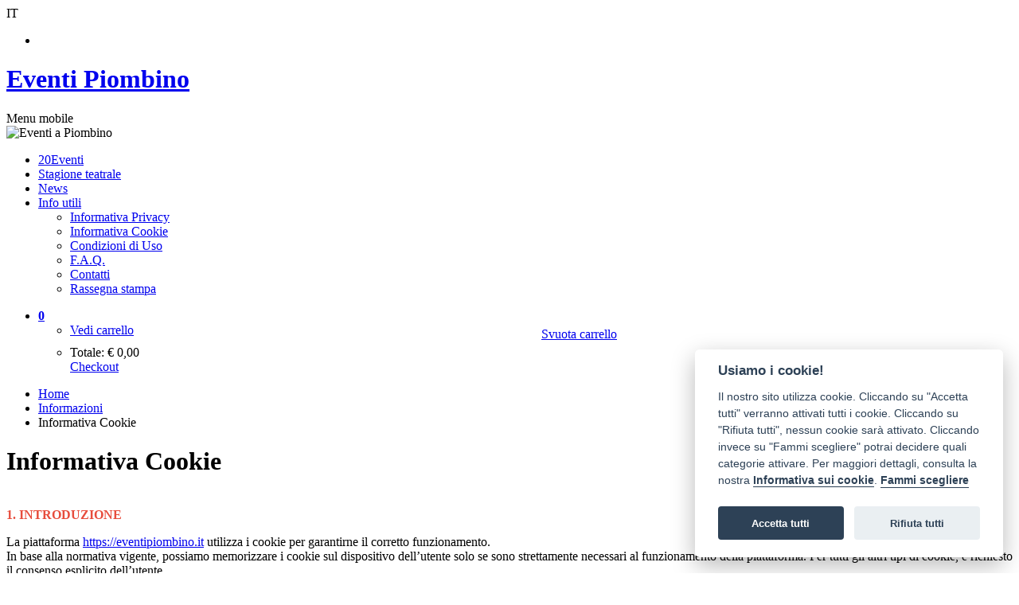

--- FILE ---
content_type: text/html; charset=utf-8
request_url: https://www.eventipiombino.it/informazioni/informativa-cookie
body_size: 17071
content:
<!DOCTYPE html>
<html>
  <head>
    <meta charset="utf-8">
    <meta http-equiv="X-UA-Compatible" content="IE=edge">
    <meta name="viewport" content="width=device-width, initial-scale=1, shrink-to-fit=no">
    <meta name="description" content="1. INTRODUZIONE La piattaforma https://eventipiombino.it utilizza i cookie per garantirne il corretto funzionamento. In base alla normativa vigente, p">
    <meta name="author" content="Quovai">
    <meta name="keywords" content="eventi piombino eventi musica, eventi teatro, altri eventi, musica, teatro, spettacoli, concerti a piombino, teatro a piombino, spettacoli a piombino">
    <title>Informativa Cookie</title>
    <meta name="viewport" content="width=device-width,initial-scale=1">
    <meta name="csrf-param" content="authenticity_token" />
<meta name="csrf-token" content="f5AhSm1aHIWmHSy6_8i9zrIg3pnYK7iXq4OIXGAN7oxNplMUNzMJac4VGzNJVbfEFHlpLW17O-ESGrVkhE52Hw" />
    <meta name="csp-nonce" />

    <!-- Open Graph Meta Tags (used by Facebook, WhatsApp, LinkedIn, etc.) -->
    <meta property="og:title" content="Informativa Cookie">
    <meta property="og:description" content="1. INTRODUZIONE La piattaforma https://eventipiombino.it utilizza i cookie per garantirne il corretto funzionamento. In base alla normativa vigente, p">
    <meta property="og:image" content="https://api.quovai.com/portals/portal_logo?id=9&amp;flavour=dark">
    <meta property="og:url" content="https://www.eventipiombino.it/informazioni/informativa-cookie">
    <meta property="og:type" content="website">

    <!-- Twitter Card Meta Tags (for Twitter previews) -->
    <meta name="twitter:card" content="https://api.quovai.com/portals/portal_logo?id=9&amp;flavour=dark">
    <meta name="twitter:title" content="Informativa Cookie">
    <meta name="twitter:description" content="1. INTRODUZIONE La piattaforma https://eventipiombino.it utilizza i cookie per garantirne il corretto funzionamento. In base alla normativa vigente, p">
    <meta name="twitter:image" content="https://api.quovai.com/portals/portal_logo?id=9&amp;flavour=dark">

    <!-- Favicons -->
    <link rel="shortcut icon" href="/img/favicons/eventipiombino/favicon.gif" type="image/gif">


    <!-- GOOGLE WEB FONT -->
    <link rel="preconnect" href="https://fonts.googleapis.com">
    <link rel="preconnect" href="https://fonts.gstatic.com" crossorigin>
    <link href="https://fonts.googleapis.com/css2?family=Didact+Gothic&family=IBM+Plex+Sans&family=Kanit&family=Mulish:wght@500&family=Oswald&family=Roboto+Condensed&family=Gochi+Hand&family=Montserrat:wght@300;400;500;600;700&family=Cormorant:ital,wght@0,300;0,400;0,700;1,300;1,400;1,700&display=swap" rel="stylesheet">
    


    <!-- FONT AWESOME -->
    <link href="https://maxcdn.bootstrapcdn.com/font-awesome/4.3.0/css/font-awesome.min.css" rel="stylesheet">

    <!-- Stylesheets -->
    <link rel="stylesheet" media="all" href="/assets/themes/citytours-0f6a87c4849efc98113beb28237dfa39bad46632a7e61dab3a458f81ee0a894b.css" />
    <link rel="stylesheet" media="all" href="/assets/portal-6486a809a847209817ea76b81ac19e31360fad2672289af8b64c977fca2d8890.css" />
    
    <link rel="stylesheet" media="all" href="/assets/eventipiombino-bc2ca15d1316be92d9daaa30f5f1ee0997c1805f610b6a1dbf77a12fc159baee.css" />
    

    <!-- Javascript -->
    <script src="/assets/themes/citytours-85e9ec93a027da47163ba4cc72141b473dab54d4228061ad8a686de2476a3cc0.js"></script>
    <script src="/assets/portal-7607c85fa9d515032050554de32c0b25664eba30c5eb687bb67c04780d4d2943.js"></script>
    
    <script src="/assets/eventipiombino-04024382391bb910584145d8113cf35ef376b55d125bb4516cebeb14ce788597.js"></script>

    <!-- SEO -->
    <!-- Global site tag (gtag.js) - Google Analytics -->
<script async src="https://www.googletagmanager.com/gtag/js?id=UA-44758125-2"></script>
<script>
  window.dataLayer = window.dataLayer || [];
  function gtag(){dataLayer.push(arguments);}
  gtag('js', new Date());

  gtag('config', 'UA-44758125-2');
</script>

<!-- Facebook Pixel Code -->
<script>
!function(f,b,e,v,n,t,s)
{if(f.fbq)return;n=f.fbq=function(){n.callMethod?
n.callMethod.apply(n,arguments):n.queue.push(arguments)};
if(!f._fbq)f._fbq=n;n.push=n;n.loaded=!0;n.version='2.0';
n.queue=[];t=b.createElement(e);t.async=!0;
t.src=v;s=b.getElementsByTagName(e)[0];
s.parentNode.insertBefore(t,s)}(window,document,'script',
'https://connect.facebook.net/en_US/fbevents.js');
 fbq('init', '1424443527977018'); 
fbq('track', 'PageView');
</script>
<noscript>
 <img height="1" width="1" 
src="https://www.facebook.com/tr?id=1424443527977018&ev=PageView
&noscript=1"/>
</noscript>
<!-- End Facebook Pixel Code -->

    <!-- Conversion and lead monitoring -->
    
    

    <!-- CHART -->
    <script src="https://cdn-eu.seatsio.net/chart.js"></script>

    <!-- Consent -->
    <script defer src="https://cdn.jsdelivr.net/gh/orestbida/cookieconsent@v2.7.2/dist/cookieconsent.js"></script>

    <!-- RICH SNIPPET -->
    
    <!-- CUSTOM PORTAL PALETTE -->
    
    <!-- CUSTOM LOCATION PALETTE -->
    


  </head>


  <body>

    <div id="overlay-full"></div>
                <div id="preloader" class="" style="">
              <div class="sk-spinner sk-spinner-wave">
                <div class="sk-rect1"></div>
                <div class="sk-rect2"></div>
                <div class="sk-rect3"></div>
                <div class="sk-rect4"></div>
                <div class="sk-rect5"></div>
              </div>
            </div>

    <!-- End Preload -->

    <div class="layer"></div>
    <!-- Mobile menu overlay mask -->

        
<!-- Header================================================== -->
<header id="plain">
  <div id="top_line">
    <div class="container">
      <div class="row noprintable">
        <div class="col-6">
          <div class="language-widget">
           IT
</div>

        </div>
        <div class="col-6 links">
          <ul id="top_links">
                        <li class="inline">
              <a href="https://www.facebook.com/eventipiombino.it" target="_blank"><i class="icon-facebook"></i></a>
            </li>
          </ul>
        </div>
      </div><!-- End row -->
    </div><!-- End container-->
  </div><!-- End top line-->

  <div class="container">
    <div class="row">
      <div class="col-3">
        <div id="logo_home">
          <h1><a href="https://www.eventipiombino.it/it" title="Eventi Piombino">Eventi Piombino</a></h1>
        </div>
      </div>
      <nav class="col-9">
        <a class="cmn-toggle-switch cmn-toggle-switch__htx open_close"><span>Menu mobile</span></a>
        <div class="main-menu">
          <div id="header_menu">
            <img src="https://api.quovai.com/portals/portal_logo?id=9&flavour=dark" width="160"  alt="Eventi a Piombino" />
          </div>
          <a href="#" class="open_close" id="close_in"><i class="icon_set_1_icon-77"></i></a>
          <ul>
            <li>
              <a href="https://www.eventipiombino.it/eventi/festival-20eventi-2025" class="has-preloader">20Eventi</a>
            </li>
            <li>
              <a href="https://www.eventipiombino.it/eventi/stagione-metropolitan-24-25?order=event_date" class="has-preloader">Stagione teatrale</a>
            </li>
            <li>
              <a href="https://www.eventipiombino.it/news">News</a>
            </li>
            <li class="submenu">
              <a href="javascript:void(0);" class="show-submenu">Info utili<i class="icon-down-open-mini"></i></a>

              <ul>
                    <li><a href="https://www.eventipiombino.it/informazioni/informativa-privacy-maggio22" class="has-preloader">Informativa Privacy </a></li>
    <li><a href="https://www.eventipiombino.it/informazioni/informativa-cookie" class="has-preloader">Informativa Cookie</a></li>
    <li><a href="https://www.eventipiombino.it/informazioni/condizioni-di-uso" class="has-preloader">Condizioni di Uso</a></li>
    <li><a href="https://www.eventipiombino.it/informazioni/faq-teatro" class="has-preloader">F.A.Q.</a></li>
    <li><a href="https://www.eventipiombino.it/informazioni/contatti-piattaforma" class="has-preloader">Contatti</a></li>

                <li><a href="https://www.eventipiombino.it/rassegna-stampa">Rassegna stampa</a></li>
              </ul>
            </li>
          </ul>
        </div><!-- End main-menu -->
        <ul id="top_tools">
          <li id="quovai-cart">
            <!-- cart_widget.html.erb -->

<script>
var cart_items_qt = 0;
</script>
  <!-- Widget cart -->
  <div class="dropdown dropdown-cart">
      <a href="#" data-toggle="dropdown" class="cart_bt"><i class="icon-cart"></i><strong>0</strong></a>
      <ul class="dropdown-menu" id="cart_items">

        <!-- Action buttons row -->
        <li>
          <div style="display: flex; gap: 5px;">
            <a href="https://www.eventipiombino.it/carrello" class="button_drop btn-cart bt-secondary" style="flex: 1;">Vedi carrello</a>
            <a href="#" class="btn_full_outline bt-secondary disabled cart-empty-btn" style="padding: 5px; flex: 1;" onclick="return false;">
              Svuota carrello
            </a>
          </div>
        </li>





          <!-- Area presale, etc... -->
          <li>
            <div>Totale: <span>€ 0,00</span>



            </div>

            <a href="#" class="button_drop outline btn-checkout btn-custom bt-primary disabled">Checkout</a>
          </li>

      </ul>
  </div><!-- End dropdown-cart-->

<script>

  // Clear only previous countdown interval if it exists
  if (window.countdownInterval) {
    clearInterval(window.countdownInterval);
  }

  var interval;


  if (window.countdownInterval) {
    clearInterval(window.countdownInterval);
    window.countdownInterval = null;
  }
  $("#countdown").html();


$( document ).ready(function() {
  $("#countdown").hide();
});

</script>

          </li>
        </ul>

      </nav>
    </div>
  </div><!-- container -->
</header><!-- End Header -->




    <main class="internal-page">

            
    <div id="position">
			<div class="container">
				<ul>
					 <li><a href="/it">Home</a></li><li><a href="https://www.eventipiombino.it/informazioni">Informazioni</a></li><li>Informativa Cookie</li>
				</ul>
			</div>
		</div>
		<!-- End Position -->


      

      <div class="container large margin_30">
        <div class="row page">
          <div class="col-md-12" style="padding-bottom: 20px;">
            
            <h1>Informativa Cookie</h1>
            <p><br />
<span style="color:#e74c3c;"><strong>1. INTRODUZIONE</strong></span></p>

<p>La piattaforma <a href="https://eventipiombino.it">https://eventipiombino.it</a> utilizza i cookie per garantirne il corretto funzionamento.<br />
In base alla normativa vigente, possiamo memorizzare i cookie sul dispositivo dell&rsquo;utente solo se sono strettamente necessari al funzionamento della piattaforma. Per tutti gli altri tipi di cookie, &egrave; richiesto il consenso esplicito dell&rsquo;utente.</p>

<p>I cookie sono utilizzati per rendere la piattaforma pi&ugrave; efficiente, migliorarne le prestazioni e raccogliere informazioni utili per il titolare del sito. Generalmente, i cookie sono presenti in numero elevato nei browser degli utenti e possono avere caratteristiche di lunga durata, con funzioni differenti a seconda della tipologia.</p>

<p>Durante la navigazione sulla piattaforma, l&rsquo;utente pu&ograve; ricevere anche cookie di terze parti, ovvero cookie inviati da siti o server diversi rispetto a quello visitato.</p>

<p>Consigliamo di acconsentire all&rsquo;uso dei cookie per offrire un&rsquo;esperienza di navigazione pi&ugrave; completa ed efficiente.</p>

<p>Nel prosieguo della presente informativa, il termine &ldquo;cookie&rdquo; verr&agrave; utilizzato per indicare sia i cookie veri e propri che le tecnologie similari.</p>

<p><span style="color:#e74c3c;"><strong>2. TIPOLOGIE DI COOKIE</strong></span></p>

<p>In base alle caratteristiche e all&rsquo;utilizzo dei cookie possiamo distinguere diverse categorie:</p>

<ul>
	<li><strong>Cookie tecnici</strong> <strong>di prime parti </strong>(cookie strettamente necessari). Si tratta di cookie indispensabili per il corretto funzionamento della Piattaforma. La durata dei cookie pu&ograve; essere strettamente limitata alla sessione di lavoro (chiuso il browser vengono cancellati), o per una durata massima di 30 giorni e sono volti a riconoscere, per tale limitato periodo, il computer del visitatore &ndash; attraverso un codice alfa-numerico generato alla prima sessione di accesso &ndash; in modo da riproporgli il risultato del test effettuato dall&rsquo;utente. In assenza di tali cookie, la Piattaforma non potrebbe funzionare correttamente.&nbsp;<br />
	&nbsp;</li>
	<li><strong>Cookie di terze parti</strong>.<strong> </strong>Si tratta di cookie di soggetti terzi (di siti o server diversi) che consentono di gestire e migliorare i servizi offerti dalla nostra Piattaforma.&nbsp;L&rsquo;utilizzo di tali cookie richiede l&rsquo;acquisizione preventiva del consenso informato dell&rsquo;utente. Per revocare il consenso &egrave; necessario fare riferimento al sito web di terze parti.<br />
	&nbsp;</li>
	<li><strong>Cookie di analisi e prestazioni</strong>. Sono cookie utilizzati per raccogliere e analizzare il traffico e l&rsquo;utilizzo del sito in modo anonimo. Questi cookie, pur senza identificare l&rsquo;utente, consentono, per esempio, di rilevare se il medesimo utente torna a collegarsi in momenti diversi. Permettono inoltre di monitorare il sistema e migliorarne le prestazioni e l&rsquo;usabilit&agrave;. La disattivazione di tali cookie pu&ograve; essere eseguita senza alcuna perdita di funzionalit&agrave;.<br />
	&nbsp;</li>
	<li><strong>Cookie di profilazione</strong>. Si tratta di cookie permanenti utilizzati per identificare (in modo anonimo) le preferenze dell&rsquo;utente e migliorare la sua esperienza di navigazione. Tali cookie, se di terza parte, possono mostrare inoltre contenuti e annunci pertinenti su altri siti. Per queste tipologie di cookie, &egrave; necessario che l&#39;utente esprima il consenso. Se non si accettano questi cookie, non si potranno ricevere contenuti personalizzati.</li>
</ul>

<p><span style="color:#e74c3c;"><strong>3. COOKIE IMPIEGATI SULLA PIATTAFORMA</strong></span></p>

<p><strong>Cookie tecnici (strettamente necessari) </strong>ed esenti dal consenso</p>

<ul>
	<li>La Piattaforma usa un cookie di sessione <strong>auSDHJADDS_ASI</strong>.<br />
	&nbsp;</li>
	<li><a href="https://stripe.com/it/cookie-settings">Stripe</a> &egrave; un kit di strumenti per piattaforme di pagamento online, c.d. online gateway che utilizza dei cookie HTTP che sono tecnici. I cookie sono <strong><span>__stripe_sid </span></strong><span>e </span><strong><span>__stripe_</span>mid</strong>. Questi cookie consentono a Stripe di monitorare e individuare eventuali utilizzi potenzialmente nocivi o illegali dei loro servizi e per poter permettere il pagamento del servizio dall&#39;utente senza tenere i dati sul nostro server.<br />
	&nbsp;</li>
	<li><strong>Cookie Consent</strong> agevola la navigazione dell&rsquo;utente, riconoscendo ed evitando che l&rsquo;informativa breve sui cookie contenuta nel banner ricompaia nel caso di collegamenti al sito effettuati entro il termine di scadenza dal dispositivo proprio dell&#39;utente. Eliminando tale cookie non verr&agrave; salvata la presa visione del banner per accessi effettuati nei 31 giorni successivi al primo collegamento alla Piattaforma.</li>
</ul>

<p><strong>Cookie da soggetti terzi</strong> e richiede consenso</p>

<ul>
	<li>OpenStreetMap &egrave; una mappa del mondo gestito da<a href="https://wiki.osmfoundation.org/wiki/Privacy_Policy#Cookies"> OSM Foundation</a> ed installa un cookie <strong>_osm_totp_token</strong> per poter visualizzare la mappa dell&#39;ubicazione dell&#39;evento. Il cookie viene memorizzato temporaneamente e ha una validit&agrave; limitata nel tempo. Sul <a href="https://wiki.osmfoundation.org/wiki/Privacy_Policy">sito di OpenStreetMap</a> fornisce ulteriori informazioni sulla raccolta e l&rsquo;utilizzo dei dati e sui diritti e le possibilit&agrave; a tutela della propria sfera privata. Disabilitando questi cookie, la mappa potrebbe non funzionare correttamente.</li>
</ul>

<p><strong>Cookie di analisi </strong>(in teoria esenti dal consenso ma abbiamo deciso che il blocco preventivo &egrave; l&#39;opzione pi&ugrave; prudente)</p>

<ul>
	<li><a href="https://www.google.it/policies/privacy/partners/">Google Analytics</a> utilizza i cookie (<strong>_ga, _gid, _gat</strong>) per raccogliere e analizzare in forma anonima le informazioni sui comportamenti di utilizzo del sito (compreso l&rsquo;indirizzo IP dell&rsquo;utente). Tali informazioni vengono raccolte da Google Analytics, che le elabora allo scopo di redigere report per noi riguardanti le attivit&agrave; sul sito web stesso. Google non associa l&rsquo;indirizzo IP a nessun altro dato posseduto da Google n&eacute; cerca di collegare un indirizzo IP con l&rsquo;identit&agrave; di un utente. L&rsquo;utente pu&ograve; disabilitare in modo selettivo l&rsquo;azione di Google Analytics installando sul proprio browser <a href="https://tools.google.com/dlpage/gaoptout">la componente di opt-out fornito da Google</a>.<br />
	<br />
	Anche se sono cookie di analisi, possono essere equiparabili ai cookie tecnici (e quindi esenti dal consenso) perch&eacute; vengono utilizzati unicamente per produrre statistiche aggregate e in relazione ad un singolo sito; gli indirizzi IP (almeno la quarta componente) vengono mascherati e non si combinano con altre elaborazioni.</li>
</ul>

<p><strong>Cookie di profilazione</strong></p>

<p>La Piattaforma <strong>NON</strong> utilizza tali cookie di profilazione quindi non serve nessun consenso.</p>

<p><strong>Si fa menzione a puro titolo informativo</strong></p>

<ul>
	<li>Si fa riferimento <a href="https://www.facebook.com/eventipiombino.it">alla pagina Facebook</a> mediante collegamento (link) diretto e quindi NON vengono installati dei cookie sul dispositivo dell&#39;utente.</li>
</ul>

<p><span style="color:#e74c3c;"><strong>4. DURATA DEI COOKIE</strong></span></p>

<p>Alcuni cookie (cookie di sessione) restano attivi solo fino alla chiusura del browser o all&rsquo;esecuzione del comando di logout. Altri cookie &ldquo;sopravvivono&rdquo; alla chiusura del browser e sono disponibili anche in successive visite dell&rsquo;utente. Questi cookie sono detti persistenti e la loro durata &egrave; fissata dal server al momento della loro creazione. In alcuni casi &egrave; fissata una scadenza, in altri casi la durata &egrave; illimitata.<br />
&nbsp;</p>

<table border="1" cellpadding="1" cellspacing="1" dir="ltr" style="width:100%;">
	<tbody>
		<tr>
			<td><span style="font-size:14px;"><strong>Cookie</strong></span></td>
			<td><span style="font-size:14px;"><strong>Fornitore</strong></span></td>
			<td><span style="font-size:14px;"><strong>Tipo</strong></span></td>
			<td><span style="font-size:14px;"><strong>Scadenza</strong></span></td>
		</tr>
		<tr>
			<td><span style="font-size:12px;">auSDHJADDS_ASI</span></td>
			<td><span style="font-size:12px;">QUOVAI</span></td>
			<td><span style="font-size:12px;">Tecnico (necessario)</span></td>
			<td><span style="font-size:12px;">Al termine della sessione di navigazione</span></td>
		</tr>
		<tr>
			<td><span style="font-size:12px;">Cookie Consent</span></td>
			<td><span style="font-size:12px;">QUOVAI</span></td>
			<td><span style="font-size:12px;">Tecnico (necessario)</span></td>
			<td><span style="font-size:12px;">31 giorni</span></td>
		</tr>
		<tr>
			<td><span style="font-size:12px;">__stripe_mid</span></td>
			<td><span style="font-size:12px;">Stripe</span></td>
			<td><span style="font-size:12px;">Tecnico di soggetti terzi (necessario)</span></td>
			<td><span style="font-size:12px;">1 anno</span></td>
		</tr>
		<tr>
			<td><span style="font-size:12px;">__stripe_sid</span></td>
			<td><span style="font-size:12px;">Stripe</span></td>
			<td><span style="font-size:12px;">Tecnico di soggetti terzi (necessario)</span></td>
			<td><span style="font-size:12px;">30 minuti</span></td>
		</tr>
		<tr>
			<td><span style="font-size:12px;">seats.io</span></td>
			<td><span style="font-size:12px;">seats.io</span></td>
			<td><span style="font-size:12px;">Tecnico di soggetti terzi (necessario)</span></td>
			<td><span style="font-size:12px;">Al termine della sessione di navigazione</span></td>
		</tr>
		<tr>
			<td><span style="font-size:12px;">ss</span></td>
			<td><span style="font-size:12px;">tawk.to</span></td>
			<td><span style="font-size:12px;">Sessione di soggetti terzi (interazione utente)</span></td>
			<td><span style="font-size:12px;">Al termine della sessione di navigazione</span></td>
		</tr>
		<tr>
			<td><span style="font-size:12px;">_osm_totp_token</span></td>
			<td><span style="font-size:12px;">OSM</span></td>
			<td><span style="font-size:12px;">Tecnico di soggetti terzi (interazione utente)</span></td>
			<td><span style="font-size:12px;">1 giorno</span></td>
		</tr>
		<tr>
			<td><span style="font-size:12px;">_ga</span></td>
			<td><span style="font-size:12px;">Google</span></td>
			<td><span style="font-size:12px;">Analisi</span></td>
			<td><span style="font-size:12px;">2 anni (dall&#39;ultima visita)</span></td>
		</tr>
		<tr>
			<td><span style="font-size:12px;">_gid</span></td>
			<td><span style="font-size:12px;">Google</span></td>
			<td><span style="font-size:12px;">Analisi</span></td>
			<td><span style="font-size:12px;">1 giorno (dall&#39;ultima visita)</span></td>
		</tr>
		<tr>
			<td><span style="font-size:12px;">_gat</span></td>
			<td><span style="font-size:12px;">Google</span></td>
			<td><span style="font-size:12px;">Analisi</span></td>
			<td><span style="font-size:12px;">1 minuto (dall&#39;ultima visita)</span></td>
		</tr>
	</tbody>
</table>

<p><br />
Navigando sulle pagine della Piattaforma, si pu&ograve; interagire con siti di terze parti che possono creare o modificare cookie permanenti e di profilazione.</p>

<p><span style="color:#e74c3c;"><strong>5. Gestione dei cookie</strong></span></p>

<p>L&rsquo;utente pu&ograve; decidere se accettare o meno i cookie utilizzando le impostazioni del proprio browser. La disabilitazione dei cookie &ldquo;terze parti&rdquo; non pregiudica in alcun modo la navigabilit&agrave;.</p>

<ul>
	<li><a href="https://support.mozilla.org/it/kb/Attivare%20e%20disattivare%20i%20cookie">Mozilla Firefox</a> - nel browser, inserire <strong>about:preferences#privacy</strong> e poi scegliere Privacy e Sicurezza &gt; Cookie e dati dei siti web &gt; Gestisci dati<br />
	Maggiori informazioni: <a href="https://blog.mozilla.org/netpolicy/2021/10/28/implementing-global-privacy-control/">Global Privacy Control</a> <a href="https://blog.mozilla.org/press-it/2021/07/13/arriva-oggi-in-italia-mozilla-vpn-la-rete-privata-virtuale-sviluppata-per-offrire-agli-utenti-una-protezione-online-ancora-piu-completa/">|</a> <a href="https://blog.mozilla.org/press-it/2021/07/13/arriva-oggi-in-italia-mozilla-vpn-la-rete-privata-virtuale-sviluppata-per-offrire-agli-utenti-una-protezione-online-ancora-piu-completa/">Rete Privata Virtuale di Mozilla </a></li>
	<li><a href="https://support.google.com/chrome/answer/95647?hl=it">Chrome</a></li>
	<li><a href="https://support.mozilla.org/it/kb/Gestione%20dei%20cookie">Appl</a><a href="support.apple.com/it-it/guide/safari/sfri11471/mac">e Safari</a></li>
	<li><a href="https://support.microsoft.com/it-it/microsoft-edge/eliminare-i-cookie-in-microsoft-edge-63947406-40ac-c3b8-57b9-2a946a29ae09">Microsoft Edge</a></li>
	<li><a href="http://help.opera.com/Windows/10.00/it/cookies.html">Opera</a></li>
	<li><a href="https://brave.com/privacy-features/">Brave</a></li>
	<li><a href="https://duckduckgo.com/">DuckDuckGo</a> con la nuova funzionalit&agrave; Global Privacy Control (DO NOT TRACK) nelle estensioni desktop per Chrome, Firefox, Edge e Brave e nelle app mobile Android e iOS.</li>
</ul>

<p>Fermo restando quanto precede, l&#39;utente ha la possibilit&agrave; di avvalersi delle informazioni presenti su <a href="https://www.youronlinechoices.com/it/">YourOnlineChoices</a> (EU) che &egrave; una guida sulla pubblicit&agrave; comportamentale e la privacy online e di utilizzare tale risorsa in aggiunta alle informazioni fornite nel presente documento.&nbsp; &nbsp;</p>

<p>La <a href="https://digitaladvertisingalliance.org/">Digital Advertising Alliance</a> mette inoltre a disposizione un&rsquo;applicazione chiamata <a href="https://youradchoices.com/appchoices">AppChoices</a> che aiuta un utente a controllare la pubblicit&agrave; comportamentale sulle applicazioni mobili.</p>

<p><em><strong>Maggiori informazioni:</strong></em></p>

<p><a href="https://cookiedatabase.org">https://cookiedatabase.org</a><br />
<a href="https://www.allaboutcookies.org/">https://www.allaboutcookies.org/</a><br />
<a href="https://www.aboutcookies.org/">https://www.aboutcookies.org/</a><br />
<a _fcksavedurl="http://ico.org.uk/for-organisations/guide-to-pecr/cookies-and-similar-technologies/" href="http://ico.org.uk/for-organisations/guide-to-pecr/cookies-and-similar-technologies/">https://ico.org.uk/for-organisations/guide-to-pecr/cookies-and-similar-technologies/</a></p>

<p><span style="color:#e74c3c;"><strong>6. COME CONTATTARCI PER AVERE PIU&#39; INFORMAZIONI</strong></span></p>

<p>Per ogni richiesta di informazioni riguardo alla nostra informativa Cookie, l&#39;utente pu&ograve; inviare un&#39;email all&#39;indirizzo <strong><a _fcksavedurl="javascript:location.href='mailto:'+String.fromCharCode(104,101,108,108,111,64,113,117,111,118,97,105,46,99,111,109)+'?'" href="javascript:location.href='mailto:'+String.fromCharCode(104,101,108,108,111,64,113,117,111,118,97,105,46,99,111,109)+'?'">supporto@quovai.com</a>.</strong></p>

<p>Se impossibilitato a richiedere assistenza per iscritto, l&#39;utente pu&ograve; chiamare il numero <strong>+39-02-87198048</strong></p>

<p>L&rsquo;utente &egrave; invitato a leggere <a href="https://eventipiombino.it/informazioni/informativa-privacy">la nostra informativa privacy.</a></p>

<p><span style="color:#e74c3c;"><strong>7. MODIFICHE ALL&#39;INFORMATIVA</strong></span></p>

<p>&Egrave; possibile che quest&#39;informativa necessiti di modifiche. Siamo pertanto autorizzati a cambiare i contenuti dell&#39;informativa in qualsiasi momento e senza preavviso. La versione pi&ugrave; aggiornata pu&ograve; essere consultata in questo testo.</p>

<p><span style="font-size:11px;"><em><strong>La presente Informativa sui Cookie &egrave; aggiornata alla data del 01/05/2025.</strong></em></span></p>

            
          </div>

           <hr>

        </div>
        <!--End row -->

        <!-- Contact us -->
        

      </div>
      <!--End container -->


   <div id="overlay"></div>
   <!-- Mask on input focus -->


    </main>

          <div class="container" id="fix-chr" style=" height: 1px;margin-bottom:0px !important;"></div>
<footer class="revealed">
  <div class="container">
    <div class="row">
      <div class="col-lg-3 col-md-4">
        <h3>Festival <span>20</span>Eventi</h3>
        <ul>
          <li>
            <a href="https://www.eventipiombino.it/eventi/festival-20eventi-2025" class="has-preloader">Estate 2025</a>
          </li>
          <li>
            <a href="https://www.eventipiombino.it/eventi/festival-20eventi-2024" class="has-preloader">Estate 2024</a>
          </li>
          <li>
            <a href="https://www.eventipiombino.it/eventi/festival-20eventi-2023" class="has-preloader">Estate 2023</a>
          </li>
          <li>
            <a href="https://www.eventipiombino.it/eventi/festival-20eventi-2022" class="has-preloader">Estate 2022</a>
          </li>
          <li>
            <a href="https://www.eventipiombino.it/eventi/festival-20eventi-2021" class="has-preloader">Estate 2021</a>
          </li>
          <li>
              <a href="https://www.eventipiombino.it/eventi/stagione-metropolitan-piombino-2021-22" class="has-preloader">Teatro Metropolitan 21/22</a>
            </li>
            <li>
              <a href="https://www.eventipiombino.it/eventi/stagione-metropolitan-22-23" class="has-preloader">Teatro Metropolitan 22/23</a>
            </li>
            <li>
              <a href="https://www.eventipiombino.it/eventi/stagione-metropolitan-23-24" class="has-preloader">Teatro Metropolitan 23/24</a>
            </li>
            <li>
              <a href="https://www.eventipiombino.it/eventi/stagione-metropolitan-24-25" class="has-preloader">Teatro Metropolitan 24/25</a>
            </li>
            <li>
              <a href="https://www.eventipiombino.it/eventi/eventi-a-piombino" class="has-preloader">Altri eventi</a>
            </li>

        </ul>
        <h3>Contattaci</h3>
        <a href="mailto:info@eventipiombino.it" id="email_footer">info@eventipiombino.it</a>

      </div>
      <div class="col-lg-3 col-md-3 ml-md-auto">
        <h3>Legale</h3>
        <ul>
              <li><a href="https://www.eventipiombino.it/informazioni/informativa-privacy-maggio22" class="has-preloader">Informativa Privacy </a></li>
    <li><a href="https://www.eventipiombino.it/informazioni/informativa-cookie" class="has-preloader">Informativa Cookie</a></li>
    <li><a href="https://www.eventipiombino.it/informazioni/condizioni-di-uso" class="has-preloader">Condizioni di Uso</a></li>
    <li><a href="https://www.eventipiombino.it/informazioni/faq-teatro" class="has-preloader">F.A.Q.</a></li>
    <li><a href="https://www.eventipiombino.it/informazioni/contatti-piattaforma" class="has-preloader">Contatti</a></li>

        </ul>
        <ul>
          
        </ul>
      </div>

      <div class="col-lg-3 col-md-4" id="newsletter">
        <h3>Informazioni</h3>
        <p>
	Se desideri comunicare variazioni o effettuare la cancellazione della tua prenotazione, scrivi al seguente indirizzo email: <a href="mailto:info@eventipiombino.it" id="support_email_footer">info@eventipiombino.it</a>
</p>
      </div>
      <div class="col-lg-2 ml-lg-auto logo">
        <h3>Lingua</h3>
        <div class="styled-select">
          <select name="lang" id="lang" onchange="location.href=this.value">
          <option value="/" selected>IT</option>
</select>

        </div>
        <h4>Powered by</h4>
        <a href="https://www.quovai.com/" target="_blank"><img src="/img/logo-quovai-w.png" /></a>
      </div>
    </div><!-- End row -->
    <div class="row">
      <div class="col-md-12">
        <div id="social_footer">
                    <ul>

            <li><a target=_new href="https://www.facebook.com/eventipiombino.it" target="_blank"><i class="icon-facebook"></i></a></li>

          </ul>
          <p>© Quovai 2026</p>
        </div>
      </div>
    </div><!-- End row -->
  </div><!-- End container -->
  <!--Start of Tawk.to Script-->
<script type="text/html" data-cookiecategory="support">
var Tawk_API=Tawk_API||{}, Tawk_LoadStart=new Date();
(function(){
var s1=document.createElement("script"),s0=document.getElementsByTagName("script")[0];
s1.async=true;
s1.src='https://embed.tawk.to/61ace84e80b2296cfdd02064/1fm5mmt23';
s1.charset='UTF-8';
s1.setAttribute('crossorigin','*');
s0.parentNode.insertBefore(s1,s0);
})();
</script>
<!--End of Tawk.to Script-->
</footer><!-- End footer -->
<div id="toTop"></div><!-- Back to top button -->

	<!-- Sign In Popup -->
	<div id="sign-in-dialog" class="zoom-anim-dialog mfp-hide">
		<div class="small-dialog-header">
			<h3>Sign In</h3>
		</div>
		<form>
			<div class="sign-in-wrapper">
				<a href="#0" class="social_bt facebook">Login with Facebook</a>
				<a href="#0" class="social_bt google">Login with Google</a>
				<div class="divider"><span>Or</span></div>
				<div class="form-group">
					<label>Email</label>
					<input type="email" class="form-control" name="email" id="email">
					<i class="icon_mail_alt"></i>
				</div>
				<div class="form-group">
					<label>Password</label>
					<input type="password" class="form-control" name="password" id="password" value="">
					<i class="icon_lock_alt"></i>
				</div>
				<div class="clearfix add_bottom_15">
					<div class="checkboxes float-left">
						<input id="remember-me" type="checkbox" name="check">
						<label for="remember-me">Remember Me</label>
					</div>
					<div class="float-right"><a id="forgot" href="javascript:void(0);">Forgot Password?</a></div>
				</div>
				<div class="text-center"><input type="submit" value="Log In" class="btn_login"></div>
				<div class="text-center">
					Don’t have an account? <a href="javascript:void(0);">Sign up</a>
				</div>
				<div id="forgot_pw">
					<div class="form-group">
						<label>Please confirm login email below</label>
						<input type="email" class="form-control" name="email_forgot" id="email_forgot">
						<i class="icon_mail_alt"></i>
					</div>
					<p>You will receive an email containing a link allowing you to reset your password to a new preferred one.</p>
					<div class="text-center"><input type="submit" value="Reset Password" class="btn_1"></div>
				</div>
			</div>
		</form>
		<!--form -->
	</div>
	<!-- /Sign In Popup -->

    <!-- Common scripts -->



    

    <script>

  /*
   * Add to cart
   */
  add_to_cart = function(cart_id, option) {

    /* La quantità è un valore singolo oppure diversa per camere */
    quantity = ($("#quantity").length > 0) ?  $("#quantity").val() : $("#qty_" + option).val();

    if (quantity == 0) {
      Swal.fire({
        html: `Seleziona una o più opzioni che vuoi prenotare`,
        icon: 'success',
      })
      return;
    }

    /* Chiude il box */
    $('.mfp-bg.my-mfp-zoom-in.mfp-ready').click();

    /* Chiamata all'API /api/v1/carts/xxx/cart_items */
    $.ajax({
      url: "https://api.quovai.com/api/v1/carts/" + cart_id + "/cart_items",
      type: 'POST',
      data: jQuery.param( { cart_option_id: option, quantity: quantity } ) ,
      beforeSend: function(xhr) {xhr.setRequestHeader('X-CSRF-Token', $('meta[name="csrf-token"]').attr('content'))},
      contentType: 'application/x-www-form-urlencoded; charset=UTF-8',
      headers: {"Authorization": "Bearer cXVvdmFpOmV5SmhiR2NpT2lKSVV6STFOaUo5LmV5SjFjMlZ5SWpvaVlXMWhZMkZ0Y0dsbmJHbGhJaXdpY0dGemMzZHZjbVFpT2lKMFpYTjBNak16WVcxaFF5SjkuZXhsVUoxZnFfUHdETllpeGlhU2NOZGl0TUZxLUFObDd3U0JMT1JVb251SQ=="},
      success: function (response) {
        $('#preloader_2').css('top', '-20px');
        $( document ).trigger( "update_cart", [] );
        $( document ).trigger( "update_location", [] );
        console.log(response[0].id);
        console.log(response);
        $.ajax({
          url: "https://www.eventipiombino.it/shop/item_info?item_id=" + response[0].id,
          type: 'GET',
          beforeSend: function(xhr) {xhr.setRequestHeader('X-CSRF-Token', $('meta[name="csrf-token"]').attr('content'))},
          contentType: 'application/x-www-form-urlencoded; charset=UTF-8',
          success: function (resp) {
            confirm_cart(resp.option.title, 'https://images.quovai.net/'+ resp.image.replace(/\.(jpg|jpeg|png|gif|svg)/, "-thumb.$1"));
            if ($('#services_recommended_message').length) {
              /* ids degli oggetti creati */
              var ids = $.map(response, function(item) {
                return item.id;
              });
              $('#services_recommended_message').load('https://www.eventipiombino.it/recommended_services?items_ids=' + ids, function(response, status, xhr) {
                // Check if the response is empty
                if (response.trim() === "") {
                  $('#services_recommended_message').hide();  // Hide the div if no services are found
                } else {
                  $('#services_recommended_message').show();  // Show the div if services are present
                }
              });
            }
          }
        });
      },
      error: function (response) {
        cart_error(response.responseJSON);
      },
    });

  }

  /*
   * Change item (increases or decreases quantity)
   */
  change_cart = function(cart_id, item, change) {

    /* Chiamata all'API /api/v1/carts/xxx/cart_items */
    $.ajax({
      url: "https://api.quovai.com/api/v1/carts/" + cart_id + "/cart_items/" + item + ((change > 0) ? "/inc" : "/dec"),
      type: 'GET',
      data: jQuery.param( { quantity: Math.abs(change) } ) ,
      beforeSend: function(xhr) {xhr.setRequestHeader('X-CSRF-Token', $('meta[name="csrf-token"]').attr('content'))},
      contentType: 'application/x-www-form-urlencoded; charset=UTF-8',
      headers: {"Authorization": "Bearer cXVvdmFpOmV5SmhiR2NpT2lKSVV6STFOaUo5LmV5SjFjMlZ5SWpvaVlXMWhZMkZ0Y0dsbmJHbGhJaXdpY0dGemMzZHZjbVFpT2lKMFpYTjBNak16WVcxaFF5SjkuZXhsVUoxZnFfUHdETllpeGlhU2NOZGl0TUZxLUFObDd3U0JMT1JVb251SQ=="},
      success: function (response) {
        $( document ).trigger( "update_cart", [] );
      },
      error: function(jqXHR, textStatus, errorThrown) {
        var errorMsg = `Raggiunta la quantità massima acquistabile`;
        try {
          let errorJson = JSON.parse(jqXHR.responseText); // Try parsing as JSON
          if (errorJson.message && JSON.parse(jqXHR.responseText).message.includes("Cart option not modifiable quantity")) {
            errorMsg = `Quantità non modificabile`
          }
        } catch (e) {
          console.warn("Could not parse error response as JSON", e);
        }

        Swal.fire({
          title: errorMsg,
          icon: 'error',
          showCancelButton: false,
          confirmButtonText: `Chiudi`,
          reverseButtons: true,
          confirmButtonColor: "#83c99f",
        })
      }
    });

  }

  /*
   * Remove from cart
   */
  remove_from_cart = function(cart_id, item) {

    /* Chiamata all'API /api/v1/carts/xxx/cart_items/xxx */
    $.ajax({
      url: "https://api.quovai.com/api/v1/carts/" + cart_id + "/cart_items/" + item,
      type: 'DELETE',
      beforeSend: function(xhr) {xhr.setRequestHeader('X-CSRF-Token', $('meta[name="csrf-token"]').attr('content'))},
      headers: {"Authorization": "Bearer cXVvdmFpOmV5SmhiR2NpT2lKSVV6STFOaUo5LmV5SjFjMlZ5SWpvaVlXMWhZMkZ0Y0dsbmJHbGhJaXdpY0dGemMzZHZjbVFpT2lKMFpYTjBNak16WVcxaFF5SjkuZXhsVUoxZnFfUHdETllpeGlhU2NOZGl0TUZxLUFObDd3U0JMT1JVb251SQ=="},
      success: function (response) {
        $('#preloader_2').css('top', '-20px');
        $( document ).trigger( "update_cart", [] );
        $( document ).trigger( "update_location", [] );
        $( document ).trigger( "remove_rooms", [item] );
        if (typeof search_services === 'function') {
          search_services()
        };

        update_message_box();

        /* Nasconde il popup di item aggiunto al carrello */
        $(".customized_notify.alert button.close").click();
      }
    });

  }

  /*
   * Conferma aggiunta elemento a cart
   */
  var confirm_cart = function(name = 'oggetto selezionato', img = '/img/icon-service.png') {
    location.href = "https://www.eventipiombino.it/checkout"
  }

  /*
   * Errore nell'aggiunta elemento a cart
   */
  var cart_error = function(result) {

    error_title = "";

    switch(result.message) {

      case "Generic error: transaction completed": {
        error_title = `Transazione già completata`;
        break;
      }

      case "Max number of items reached": {
        error_title = `Il carrello contiene già il numero massimo di articoli`;
        break;
      }

      case "Max availability reached": {
        error_title = `Non c&#39;è disponibilità sufficiente per mettere nel carrello l&#39;articolo`;
        break;
      }

      case "Max global availability reached": {
        error_title = `La disponibilità massima per la proposta è stata raggiunta`;
        break;
      }

      case "This item cannot be added to the cart because it has incompatible payment methods": {
        error_title = `Questo articolo non può essere aggiunto al carrello perché ha metodi di pagamento incompatibili con gli altri articoli presenti`;
        break;
      }

      default: {
        error_title: `Errore nell&#39;aggiornamento del carrello`;
        break;
      }

    }

    if (typeof chart == 'object') {
      selObj.deselect();
    }

    /* Messaggio di errore */
    Swal.fire({
      title: error_title,
      icon: 'error',
      showCancelButton: true,
      confirmButtonText: (error_title == `Transazione già completata`) ? `Torna alla Home` : `Vai al checkout`,
      reverseButtons: true,
      confirmButtonColor: "#83c99f",
      cancelButtonText: `Torna indietro`,
    }).then((result) => {
      /* Read more about isConfirmed, isDenied below */
      if (result.isConfirmed) {
        if (error_title == `Transazione già completata`) {
          location.href = "/"
        } else {
          location.href = "https://www.eventipiombino.it/checkout"
        }
      } else {
        $('#overlay').fadeOut(300);
      }
    })

  }

  /*
   * Confirm empty cart
   */
  confirm_empty_cart = function(cart_id) {
    Swal.fire({
      title: 'Sei sicuro?',
      text: 'Questa azione rimuoverà tutti gli articoli dal carrello',
      icon: 'warning',
      showCancelButton: true,
      confirmButtonText: 'Sì, svuota carrello',
      cancelButtonText: 'Annulla',
      reverseButtons: true,
      confirmButtonColor: "#d33",
      cancelButtonColor: "#83c99f",
    }).then((result) => {
      if (result.isConfirmed) {
        empty_cart(cart_id);
      }
    })
  }

  /*
   * Empty cart (remove all items)
   */
  empty_cart = function(cart_id) {
    $.ajax({
      url: "https://www.eventipiombino.it/carrello/empty_cart",
      type: 'GET',
      beforeSend: function(xhr) {xhr.setRequestHeader('X-CSRF-Token', $('meta[name="csrf-token"]').attr('content'))},
      success: function (response) {
        if (response.success) {
          $( document ).trigger( "update_cart", [] );
          $( document ).trigger( "update_location", [] );
          if ($('#cart_message').length) {
            $('#cart_message').slideUp();
          }
          update_message_box();
          Swal.fire({
            title: 'Il tuo carrello è vuoto',
            icon: 'success',
            timer: 2000,
            showConfirmButton: true,
            confirmButtonText: 'Chiudi',
            confirmButtonColor: "#83c99f"
          });
        } else {
          Swal.fire({
            title: 'Errore',
            text: response.error || 'Si è verificato un errore',
            icon: 'error',
            confirmButtonText: 'Chiudi'
          });
        }
      },
      error: function (response) {
        Swal.fire({
          title: 'Errore',
          text: 'Si è verificato un errore durante lo svuotamento del carrello',
          icon: 'error',
          confirmButtonText: 'Chiudi'
        });
      }
    });
  }

  /*
   * Destroy cart
   */
  destroy_cart = function(cart_id) {

    /* Chiamata all'API DELETE /api/v1/carts/xxx */
    $.ajax({
      url: "https://api.quovai.com/api/v1/carts/" + cart_id,
      type: 'DELETE',
      beforeSend: function(xhr) {xhr.setRequestHeader('X-CSRF-Token', $('meta[name="csrf-token"]').attr('content'))},
      headers: {"Authorization": "Bearer cXVvdmFpOmV5SmhiR2NpT2lKSVV6STFOaUo5LmV5SjFjMlZ5SWpvaVlXMWhZMkZ0Y0dsbmJHbGhJaXdpY0dGemMzZHZjbVFpT2lKMFpYTjBNak16WVcxaFF5SjkuZXhsVUoxZnFfUHdETllpeGlhU2NOZGl0TUZxLUFObDd3U0JMT1JVb251SQ=="},
      success: function (response) {
        $( document ).trigger( "update_cart", [] );
        $( document ).trigger( "update_location", [] );
        location.href = '/';
      }
    });

  }

  /*
   * Lista di eventi on update cart
   */
  $( document ).on( "update_cart", {}, function( event ) {

    $("#quovai-cart").effect( "bounce" );
    $("#quovai-cart-rows").load("https://www.eventipiombino.it/carrello/cart_rows");
    if ( typeof chart === 'undefined' ){
      $("#quovai-cart-summary").load("https://www.eventipiombino.it/carrello/cart_summary?msg_from=");
      $("#quovai-cart").load("https://www.eventipiombino.it/carrello/cart_widget");
    } else {

      $("#seat-aside").load("", function() {
        $("#quovai-cart").load("https://www.eventipiombino.it/carrello/cart_widget");
      });
    }
  });

  /*
   * Imposta l'expire della session
   */
  set_expire = function(seconds) {

    /* Chiamata all'API /ajax/set_expire */
    $.ajax({
      url: "https://www.eventipiombino.it/ajax/set_expire/900/",
      type: 'POST',
      data: jQuery.param( {} ) ,
      beforeSend: function(xhr) {xhr.setRequestHeader('X-CSRF-Token', $('meta[name="csrf-token"]').attr('content'))},
      contentType: 'application/x-www-form-urlencoded; charset=UTF-8',
      headers: {"Authorization": "Bearer cXVvdmFpOmV5SmhiR2NpT2lKSVV6STFOaUo5LmV5SjFjMlZ5SWpvaVlXMWhZMkZ0Y0dsbmJHbGhJaXdpY0dGemMzZHZjbVFpT2lKMFpYTjBNak16WVcxaFF5SjkuZXhsVUoxZnFfUHdETllpeGlhU2NOZGl0TUZxLUFObDd3U0JMT1JVb251SQ=="},
      success: function (response) {
        console.log(seconds);
      },
      error: function (response) {
        cart_error(response.responseJSON);
      },
    });

  }

  var update_message_box = function (){
    if( $('#info_message').length ) {
      $("#info_message").load("https://www.eventipiombino.it/ajax/_none_/info_message?msg_from=");
      $('html, body').animate({
        scrollTop: -($("#info_message").offset().top)
      }, 500);
    }
  }

</script>



      <style>
    #logo_home h1 a, header#plain #logo_home h1 a, header#colored #logo_home h1 a {
      background-image: url(https://api.quovai.com/portals/portal_logo?id=9&flavour=light);
      background-position: left;
      background-size: contain;
    }

    header.sticky #logo_home h1 a {
        background-image: url(https://api.quovai.com/portals/portal_logo?id=9);
        background-position: left;
        background-size: contain;
    }

    header#plain #logo_home h1 a {
      background-image: url(https://api.quovai.com/portals/portal_logo?id=9);
      background-position: left;
      background-size: contain;
    }
  </style>

    <div id="countdown">
    </div>

          <script>
        window.addEventListener('load', function(){

            // obtain plugin
            var cc = initCookieConsent();

            // run plugin with your configuration
            cc.run({
                current_lang: 'it',
                autoclear_cookies: true,                   // default: false
                theme_css: "https://cdn.jsdelivr.net/gh/orestbida/cookieconsent@v2.7.2/dist/cookieconsent.css",  // 🚨 replace with a valid path
                page_scripts: true,                        // default: false

                // mode: 'opt-in'                          // default: 'opt-in'; value: 'opt-in' or 'opt-out'
                // delay: 0,                               // default: 0
                // auto_language: '',                      // default: null; could also be 'browser' or 'document'
                // autorun: true,                          // default: true
                force_consent: false,                      // default: false
                // hide_from_bots: false,                  // default: false
                // remove_cookie_tables: false             // default: false
                // cookie_name: 'cc_cookie',               // default: 'cc_cookie'
                // cookie_expiration: 182,                 // default: 182 (days)
                // cookie_necessary_only_expiration: 182   // default: disabled
                // cookie_domain: location.hostname,       // default: current domain
                // cookie_path: '/',                       // default: root
                // cookie_same_site: 'Lax',                // default: 'Lax'
                // use_rfc_cookie: false,                  // default: false
                // revision: 0,                            // default: 0

                onFirstAction: function(user_preferences, cookie){
                    // callback triggered only once on the first accept/reject action
                },

                onAccept: function (cookie) {
                    // callback triggered on the first accept/reject action, and after each page load
                },

                onChange: function (cookie, changed_categories) {
                    // callback triggered when user changes preferences after consent has already been given
                },

                languages: {
                    'en': {
                        consent_modal: {
                            title: 'We use cookies!',
                            description: 'Hi, this website uses essential cookies to ensure its proper operation and tracking cookies to understand how you interact with it. The latter will be set only after consent. <button type="button" data-cc="c-settings" class="cc-link">Let me choose</button>',
                            primary_btn: {
                                text: 'Accept all',
                                role: 'accept_all'              // 'accept_selected' or 'accept_all'
                            },
                            secondary_btn: {
                                text: 'Reject all',
                                role: 'accept_necessary'        // 'settings' or 'accept_necessary'
                            }
                        },
                        settings_modal: {
                            title: 'Cookie preferences',
                            save_settings_btn: 'Save settings',
                            accept_all_btn: 'Accept all',
                            reject_all_btn: 'Reject all',
                            close_btn_label: 'Close',
                            cookie_table_headers: [
                                {col1: 'Name'},
                                {col2: 'Domain'},
                                {col3: 'Expiration'},
                                {col4: 'Description'}
                            ],
                            blocks: [
                                {
                                    title: 'Cookie usage 📢',
                                    description: 'I use cookies to ensure the basic functionalities of the website and to enhance your online experience. You can choose for each category to opt-in/out whenever you want. For more details relative to cookies and other sensitive data, please read the full <a href="/informazioni/informativa-privacy" class="cc-link">privacy policy</a>.'
                                }, {
                                    title: 'Strictly necessary cookies',
                                    description: 'These cookies are essential for the proper functioning of my website. Without these cookies, the website would not work properly',
                                    toggle: {
                                        value: 'necessary',
                                        enabled: true,
                                        readonly: true          // cookie categories with readonly=true are all treated as "necessary cookies"
                                    }
                                }, {
                                    title: 'Customer support and interaction',
                                    description: 'These cookies are useful for delivering efficient customer support. Without these cookies, the real time chat on the website would not work',
                                    toggle: {
                                        value: 'support',
                                        enabled: false,
                                        readonly: false          // cookie categories with readonly=true are all treated as "necessary cookies"
                                    },
                                    cookie_table: [
                                        {
                                            col1: 'TawkConnectionTime',
                                            col2: 'eventipiombino.it',
                                            col3: 'Session',
                                            col4: 'Monitor connection time with Tawk',
                                        },
                                        {
                                            col1: '__tawkuuid',
                                            col2: '.eventipiombino.it',
                                            col3: 'Session',
                                            col4: 'Tawk user id',
                                        }
                                    ]
                                }, {
                                    title: 'Performance and Analytics cookies',
                                    description: 'These cookies allow the website to gather anonymous statistical data regarding the navigation on the web site',
                                    toggle: {
                                        value: 'analytics',     // your cookie category
                                        enabled: true,
                                        readonly: false
                                    },
                                    cookie_table: [             // list of all expected cookies
                                        {
                                            col1: '^_ga',       // match all cookies starting with "_ga"
                                            col2: 'google.com',
                                            col3: '2 years',
                                            col4: 'description ...',
                                            is_regex: true
                                        },
                                        {
                                            col1: '_gid',
                                            col2: 'google.com',
                                            col3: '1 day',
                                            col4: 'description ...',
                                        }
                                    ]
                                }, {
                                    title: 'More information',
                                    description: 'For any queries in relation to our policy on cookies and your choices, please <a class="cc-link" href="/informazioni/contatti-piattaforma">contact us</a>.',
                                }
                            ]
                        }
                    },
                     'it': {
                        consent_modal: {
                            title: 'Usiamo i cookie!',
                            description: 'Il nostro sito utilizza cookie. Cliccando su "Accetta tutti" verranno attivati tutti i cookie. Cliccando su "Rifiuta tutti", nessun cookie sarà attivato. Cliccando invece su "Fammi scegliere" potrai decidere quali categorie attivare. Per maggiori dettagli, consulta la nostra <a href="/informazioni/informativa-cookie" class="cc-link">Informativa sui cookie</a>. <button type="button" data-cc="c-settings" class="cc-link">Fammi scegliere</button>',
                            primary_btn: {
                                text: 'Accetta tutti',
                                role: 'accept_all'               // 'accept_selected' or 'accept_all'
                            },
                            secondary_btn: {
                                text: 'Rifiuta tutti',
                                role: 'accept_necessary'         // 'settings' or 'accept_necessary'
                            }
                        },
                       settings_modal: {
                            title: 'Impostazioni cookie',
                            save_settings_btn: 'Salva le impostazioni',
                            accept_all_btn: 'Accetta tutti',
                            reject_all_btn: 'Rifiuta tutti',
                            close_btn_label: 'Chiudere',
                            cookie_table_headers: [
                                {col1: 'Nome'},
                                {col2: 'Dominio'},
                                {col3: 'Scadenza'},
                                {col4: 'Descrizione'}
                            ],
                           blocks: [
                                {
                                    title: 'Gestisci preferenze consenso 📢',
                                    description: 'Il nostro sito utilizza cookie per far funzionare il nostro sito in maniera più efficiente e per fornire all’utente unesperienza di navigazione migliore. I cookie tecnici sono sempre abilitati. Per gli altri cookie, puoi esprimere le tue preferenze. Per maggiori dettagli, consulta la nostra <a href="/informazioni/informativa-cookie" class="cc-link">Informativa sui cookie</a>.'
                                }, {
                                    title: 'Cookie tecnici',
                                    description: 'I cookie tecnici aiutano a contribuire a rendere fruibile un sito web abilitando le funzioni di base come la navigazione della pagina, l\'impostazione delle preferenze sulla privacy e l\'accesso o la compilazione di moduli. Per l\'utilizzo di questi cookie non è richiesto il consenso dell’utente.',
                                    toggle: {
                                        value: 'necessary',
                                        enabled: true,
                                        readonly: true          // cookie categories with readonly=true are all treated as "necessary cookies"
                                    }
                                },  {
                                    title: 'Cookie di prestazioni',
                                    description: 'Sono cookie utilizzati da Google Maps per memorizzare le preferenze utente durante la visualizzazione delle mappe (PREF) e per tenere traccia del comportamento dell\'utente (NID).',
                                    toggle: {
                                        value: 'performance',     // your cookie category
                                        enabled: false,
                                        readonly: false
                                    },
                                    cookie_table: [             // list of all expected cookies
                                        {
                                            col1: 'PREF',       // match all cookies starting with "PREF"
                                            col2: 'google.com',
                                            col3: '8 mesi',
                                            col4: 'Utilizzato per memorizzare le preferenze utente.',
                                            is_regex: true
                                        },
																				{
                                            col1: 'NID',       // match all cookies starting with "NID"
                                            col2: 'google.com',
                                            col3: '6 mesi',
                                            col4: 'Utilizzato per tenere traccia del comportamento dell\'utente.',
                                            is_regex: true
                                        }

                                    ]
                                },{
                                    title: 'Cookie di analisi',
                                    description: 'Sono cookie utilizzati per raccogliere e analizzare il traffico e l\'utilizzo del sito in modo anonimo (per esempio, Google Analytics). La disattivazione di tali cookie può essere eseguita senza alcuna perdita di funzionalità. Anche se sono cookie di analisi, possono essere equiparabili ai cookie tecnici (e quindi esenti dal consenso). Abbiamo però deciso che il blocco preventivo è l\'opzione più prudente.',
                                    toggle: {
                                        value: 'analytics',     // your cookie category
                                        enabled: true,
                                        readonly: false
                                    },
                                    cookie_table: [             // list of all expected cookies
                                        {
                                            col1: '^_ga',       // match all cookies starting with "_ga"
                                            col2: 'google.com',
                                            col3: '2 anni',
                                            col4: 'Utilizzato per distinguere gli utenti.',
                                            is_regex: true
                                        },
																				{
                                            col1: '_gid',        // match all cookies starting with "_gid"
                                            col2: 'google.com',
                                            col3: '1 giorno',
                                            col4: 'Utilizzato per il solo scopo di realizzare un’analisi statistica.',
                                        },
																				{
                                            col1: '_gat_gtag_UA_',       // match all cookies starting with "_gat_gtag_UA_"
                                            col2: 'google.com',
                                            col3: '1 minuto',
                                            col4: 'Utilizzato per l’analisi delle visite.',
                                        }
                                    ]
                                },

                                {
                                    title: 'Maggiori informazioni',
                                    description: 'Se hai ancora qualche perplessità sui cookie utilizzati, <a class="cc-link" href="mailto:info@eventipiombino.it">contattaci</a>.',
                                }
                            ]
                        }
                    }
                }
            });
        });
    </script>



      <div id="accessibility-widget">
    <div class="widget-header">
        <img src="/img/accessibility_icon.png" style="width: 44px;">
    </div>
    <ul style="display:none;">
        <li><strong><img src="/img/accessibility_icon.png" style="width: 20px;filter: brightness(0);vertical-align: text-top;"> Accessibilità</strong></li>
        <li><a href="#" id="increase-font">Aumenta dimensioni font</a></li>
        <li><a href="#" id="decrease-font">Diminuisci dimensioni font</a></li>
        <li><a href="#" onclick="lightContrast();">Contrasto</a></li>
        <li><a href="#" onclick="highContrast();">Alto contrasto</a></li>
        <li><a href="#" onclick="highlightLinks();">Evidenzia links</a></li>
        <li><a href="#" onclick="resetAccessibility();"><strong><i class="icon-eraser"></i> Annulla impostazioni</a></strong></li>
    <ul>

    </div>
<script>
  highContrast=function(){
    $('*').addClass('high-contrast');
    $('*').removeClass('light-contrast');
    loadCSS("/css/accessibility/high-contrast.css");
    unloadCSS("/css/accessibility/light-contrast.css");
  }
  lightContrast=function(){
    $('*').addClass('light-contrast');
    $('*').removeClass('high-contrast');
    loadCSS("/css/accessibility/light-contrast.css");
    unloadCSS("/css/accessibility/high-contrast.css");
  }
  highlightLinks=function(){
    $('a').addClass('highligh-link');
    loadCSS("/css/accessibility/highlight-links.css");
  }
  resetAccessibility=function(){
    $('*').removeClass('high-contrast');
    $('*').removeClass('light-contrast');
    $('*').removeClass('highligh-link');
    unloadCSS("/css/accessibility/high-contrast.css");
    unloadCSS("/css/accessibility/light-contrast.css");
    unloadCSS("/css/accessibility/highlight-links.css");
    unloadCSS("/css/accessibility/highlight-links.css");
    $('*').each(function(){
      let originalSize = $(this).data('originalSize') || 16;
      $(this).css('font-size', originalSize + 'px'); 
    });
  }

  function loadCSS(url) {
    var link = document.createElement("link");
    link.rel = "stylesheet";
    link.href = url;
    document.head.appendChild(link);
  }
  function unloadCSS(url) {
    var links = document.querySelectorAll('link[href="' + url + '"]');
    links.forEach(function(link) {
      link.remove();
    });
  }

  $(function(){
  // First, store original sizes in a data attribute
  $('*').each(function(){
    $(this).data('originalSize', parseInt($(this).css('font-size')) || 16);
  });

  // Handle increase
 $('#increase-font').on('click', function(){
    $('*').each(function(){
      let originalSize = $(this).data('originalSize') || 16;
      let currentSize = parseInt($(this).css('font-size')) || 16;

      if (currentSize < originalSize + 3) { // max + 3px
        $(this).css('font-size', (currentSize + 1) + 'px'); 
      }
    });
  });
  // Handle decrease
  $('#decrease-font').on('click', function(){
     $('*').each(function(){
       let originalSize = $(this).data('originalSize') || 16;
       let currentSize = parseInt($(this).css('font-size')) || 16;
 
       if (currentSize > originalSize - 3) { // max - 3px
         $(this).css('font-size', (currentSize - 1) + 'px'); 
       }
     });
   });
 });
 $('.widget-header').on('click', function(){
  $('#accessibility-widget ul').toggle();
 })
</script>


    <script>
    var lazyLoadInstance = new LazyLoad({
      // Your custom settings go here
    });
    </script>

  </body>
</html>
